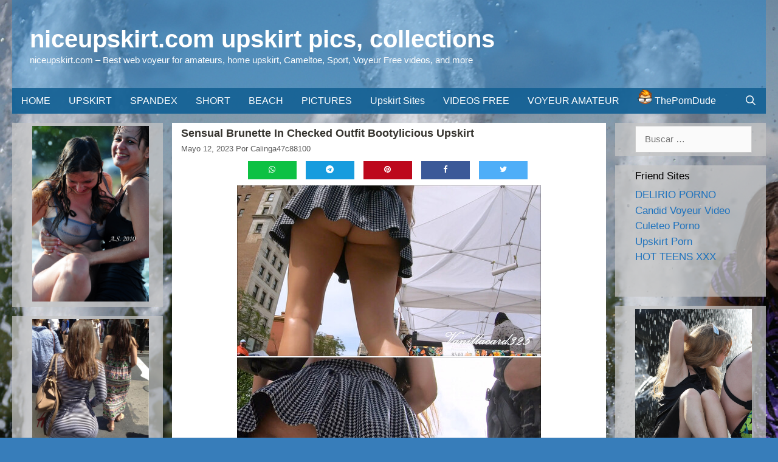

--- FILE ---
content_type: text/html; charset=UTF-8
request_url: https://niceupskirt.com/sensual-brunette-in-checked-outfit-bootylicious-upskirt
body_size: 14728
content:
<!DOCTYPE html>
<html lang="es">
<head>
	<meta charset="UTF-8">
	<meta http-equiv="X-UA-Compatible" content="IE=edge" />
	<link rel="profile" href="https://gmpg.org/xfn/11">
	<meta name='robots' content='index, follow, max-image-preview:large, max-snippet:-1, max-video-preview:-1' />
	<style>img:is([sizes="auto" i], [sizes^="auto," i]) { contain-intrinsic-size: 3000px 1500px }</style>
	
	<!-- This site is optimized with the Yoast SEO plugin v26.8 - https://yoast.com/product/yoast-seo-wordpress/ -->
	<title>Sensual Brunette In Checked Outfit Bootylicious Upskirt – niceupskirt.com</title>
	<meta name="description" content="&nbsp; Size: 373441179 bytes (356.14 MiB), duration: 00:05:45, avg.bitrate: 8660 kb/s Audio: aac, 48000 Hz, stereo (und) Video: h264, yuv420p, 1920x1080," />
	<link rel="canonical" href="https://niceupskirt.com/sensual-brunette-in-checked-outfit-bootylicious-upskirt" />
	<meta property="og:locale" content="es_ES" />
	<meta property="og:type" content="article" />
	<meta property="og:title" content="Sensual Brunette In Checked Outfit Bootylicious Upskirt – niceupskirt.com" />
	<meta property="og:description" content="&nbsp; Size: 373441179 bytes (356.14 MiB), duration: 00:05:45, avg.bitrate: 8660 kb/s Audio: aac, 48000 Hz, stereo (und) Video: h264, yuv420p, 1920x1080," />
	<meta property="og:url" content="https://niceupskirt.com/sensual-brunette-in-checked-outfit-bootylicious-upskirt" />
	<meta property="og:site_name" content="niceupskirt.com upskirt pics, collections" />
	<meta property="article:published_time" content="2023-05-12T17:02:08+00:00" />
	<meta property="og:image" content="https://img401.imagetwist.com/th/56010/zed7vxx8bgqe.jpg" />
	<meta name="author" content="calinga47c88100" />
	<meta name="twitter:card" content="summary_large_image" />
	<meta name="twitter:label1" content="Escrito por" />
	<meta name="twitter:data1" content="calinga47c88100" />
	<meta name="twitter:label2" content="Tiempo de lectura" />
	<meta name="twitter:data2" content="2 minutos" />
	<script type="application/ld+json" class="yoast-schema-graph">{"@context":"https://schema.org","@graph":[{"@type":"Article","@id":"https://niceupskirt.com/sensual-brunette-in-checked-outfit-bootylicious-upskirt#article","isPartOf":{"@id":"https://niceupskirt.com/sensual-brunette-in-checked-outfit-bootylicious-upskirt"},"author":{"name":"calinga47c88100","@id":"https://niceupskirt.com/#/schema/person/e07a35aa641adbaa7d2ef6b847f65428"},"headline":"Sensual Brunette In Checked Outfit Bootylicious Upskirt","datePublished":"2023-05-12T17:02:08+00:00","mainEntityOfPage":{"@id":"https://niceupskirt.com/sensual-brunette-in-checked-outfit-bootylicious-upskirt"},"wordCount":53,"commentCount":0,"image":{"@id":"https://niceupskirt.com/sensual-brunette-in-checked-outfit-bootylicious-upskirt#primaryimage"},"thumbnailUrl":"https://img401.imagetwist.com/th/56010/zed7vxx8bgqe.jpg","keywords":["Candid Upskirt","street voyeur"],"articleSection":["upskirt"],"inLanguage":"es","potentialAction":[{"@type":"CommentAction","name":"Comment","target":["https://niceupskirt.com/sensual-brunette-in-checked-outfit-bootylicious-upskirt#respond"]}]},{"@type":"WebPage","@id":"https://niceupskirt.com/sensual-brunette-in-checked-outfit-bootylicious-upskirt","url":"https://niceupskirt.com/sensual-brunette-in-checked-outfit-bootylicious-upskirt","name":"Sensual Brunette In Checked Outfit Bootylicious Upskirt – niceupskirt.com","isPartOf":{"@id":"https://niceupskirt.com/#website"},"primaryImageOfPage":{"@id":"https://niceupskirt.com/sensual-brunette-in-checked-outfit-bootylicious-upskirt#primaryimage"},"image":{"@id":"https://niceupskirt.com/sensual-brunette-in-checked-outfit-bootylicious-upskirt#primaryimage"},"thumbnailUrl":"https://img401.imagetwist.com/th/56010/zed7vxx8bgqe.jpg","datePublished":"2023-05-12T17:02:08+00:00","author":{"@id":"https://niceupskirt.com/#/schema/person/e07a35aa641adbaa7d2ef6b847f65428"},"description":"&nbsp; Size: 373441179 bytes (356.14 MiB), duration: 00:05:45, avg.bitrate: 8660 kb/s Audio: aac, 48000 Hz, stereo (und) Video: h264, yuv420p, 1920x1080,","breadcrumb":{"@id":"https://niceupskirt.com/sensual-brunette-in-checked-outfit-bootylicious-upskirt#breadcrumb"},"inLanguage":"es","potentialAction":[{"@type":"ReadAction","target":["https://niceupskirt.com/sensual-brunette-in-checked-outfit-bootylicious-upskirt"]}]},{"@type":"ImageObject","inLanguage":"es","@id":"https://niceupskirt.com/sensual-brunette-in-checked-outfit-bootylicious-upskirt#primaryimage","url":"https://img401.imagetwist.com/th/56010/zed7vxx8bgqe.jpg","contentUrl":"https://img401.imagetwist.com/th/56010/zed7vxx8bgqe.jpg"},{"@type":"BreadcrumbList","@id":"https://niceupskirt.com/sensual-brunette-in-checked-outfit-bootylicious-upskirt#breadcrumb","itemListElement":[{"@type":"ListItem","position":1,"name":"Portada","item":"https://niceupskirt.com/"},{"@type":"ListItem","position":2,"name":"Sensual Brunette In Checked Outfit Bootylicious Upskirt"}]},{"@type":"WebSite","@id":"https://niceupskirt.com/#website","url":"https://niceupskirt.com/","name":"niceupskirt.com upskirt pics, collections","description":"niceupskirt.com - Best web voyeur for amateurs, home upskirt, Cameltoe, Sport, Voyeur Free videos, and more","potentialAction":[{"@type":"SearchAction","target":{"@type":"EntryPoint","urlTemplate":"https://niceupskirt.com/?s={search_term_string}"},"query-input":{"@type":"PropertyValueSpecification","valueRequired":true,"valueName":"search_term_string"}}],"inLanguage":"es"},{"@type":"Person","@id":"https://niceupskirt.com/#/schema/person/e07a35aa641adbaa7d2ef6b847f65428","name":"calinga47c88100","image":{"@type":"ImageObject","inLanguage":"es","@id":"https://niceupskirt.com/#/schema/person/image/","url":"https://secure.gravatar.com/avatar/424e0a6b148877bf18bea168998ce9de377f0f39b7e58c39331a594144cf400e?s=96&d=mm&r=g","contentUrl":"https://secure.gravatar.com/avatar/424e0a6b148877bf18bea168998ce9de377f0f39b7e58c39331a594144cf400e?s=96&d=mm&r=g","caption":"calinga47c88100"},"url":"https://niceupskirt.com/author/calinga47c88100"}]}</script>
	<!-- / Yoast SEO plugin. -->


<link rel="alternate" type="application/rss+xml" title="niceupskirt.com upskirt pics, collections &raquo; Feed" href="https://niceupskirt.com/feed" />
<link rel="alternate" type="application/rss+xml" title="niceupskirt.com upskirt pics, collections &raquo; Feed de los comentarios" href="https://niceupskirt.com/comments/feed" />
<link rel="alternate" type="application/rss+xml" title="niceupskirt.com upskirt pics, collections &raquo; Comentario Sensual Brunette In Checked Outfit Bootylicious Upskirt del feed" href="https://niceupskirt.com/sensual-brunette-in-checked-outfit-bootylicious-upskirt/feed" />
<script type="d9f47432f12920d4049b43ec-text/javascript">
/* <![CDATA[ */
window._wpemojiSettings = {"baseUrl":"https:\/\/s.w.org\/images\/core\/emoji\/16.0.1\/72x72\/","ext":".png","svgUrl":"https:\/\/s.w.org\/images\/core\/emoji\/16.0.1\/svg\/","svgExt":".svg","source":{"concatemoji":"https:\/\/niceupskirt.com\/wp-includes\/js\/wp-emoji-release.min.js?ver=6.8.3"}};
/*! This file is auto-generated */
!function(s,n){var o,i,e;function c(e){try{var t={supportTests:e,timestamp:(new Date).valueOf()};sessionStorage.setItem(o,JSON.stringify(t))}catch(e){}}function p(e,t,n){e.clearRect(0,0,e.canvas.width,e.canvas.height),e.fillText(t,0,0);var t=new Uint32Array(e.getImageData(0,0,e.canvas.width,e.canvas.height).data),a=(e.clearRect(0,0,e.canvas.width,e.canvas.height),e.fillText(n,0,0),new Uint32Array(e.getImageData(0,0,e.canvas.width,e.canvas.height).data));return t.every(function(e,t){return e===a[t]})}function u(e,t){e.clearRect(0,0,e.canvas.width,e.canvas.height),e.fillText(t,0,0);for(var n=e.getImageData(16,16,1,1),a=0;a<n.data.length;a++)if(0!==n.data[a])return!1;return!0}function f(e,t,n,a){switch(t){case"flag":return n(e,"\ud83c\udff3\ufe0f\u200d\u26a7\ufe0f","\ud83c\udff3\ufe0f\u200b\u26a7\ufe0f")?!1:!n(e,"\ud83c\udde8\ud83c\uddf6","\ud83c\udde8\u200b\ud83c\uddf6")&&!n(e,"\ud83c\udff4\udb40\udc67\udb40\udc62\udb40\udc65\udb40\udc6e\udb40\udc67\udb40\udc7f","\ud83c\udff4\u200b\udb40\udc67\u200b\udb40\udc62\u200b\udb40\udc65\u200b\udb40\udc6e\u200b\udb40\udc67\u200b\udb40\udc7f");case"emoji":return!a(e,"\ud83e\udedf")}return!1}function g(e,t,n,a){var r="undefined"!=typeof WorkerGlobalScope&&self instanceof WorkerGlobalScope?new OffscreenCanvas(300,150):s.createElement("canvas"),o=r.getContext("2d",{willReadFrequently:!0}),i=(o.textBaseline="top",o.font="600 32px Arial",{});return e.forEach(function(e){i[e]=t(o,e,n,a)}),i}function t(e){var t=s.createElement("script");t.src=e,t.defer=!0,s.head.appendChild(t)}"undefined"!=typeof Promise&&(o="wpEmojiSettingsSupports",i=["flag","emoji"],n.supports={everything:!0,everythingExceptFlag:!0},e=new Promise(function(e){s.addEventListener("DOMContentLoaded",e,{once:!0})}),new Promise(function(t){var n=function(){try{var e=JSON.parse(sessionStorage.getItem(o));if("object"==typeof e&&"number"==typeof e.timestamp&&(new Date).valueOf()<e.timestamp+604800&&"object"==typeof e.supportTests)return e.supportTests}catch(e){}return null}();if(!n){if("undefined"!=typeof Worker&&"undefined"!=typeof OffscreenCanvas&&"undefined"!=typeof URL&&URL.createObjectURL&&"undefined"!=typeof Blob)try{var e="postMessage("+g.toString()+"("+[JSON.stringify(i),f.toString(),p.toString(),u.toString()].join(",")+"));",a=new Blob([e],{type:"text/javascript"}),r=new Worker(URL.createObjectURL(a),{name:"wpTestEmojiSupports"});return void(r.onmessage=function(e){c(n=e.data),r.terminate(),t(n)})}catch(e){}c(n=g(i,f,p,u))}t(n)}).then(function(e){for(var t in e)n.supports[t]=e[t],n.supports.everything=n.supports.everything&&n.supports[t],"flag"!==t&&(n.supports.everythingExceptFlag=n.supports.everythingExceptFlag&&n.supports[t]);n.supports.everythingExceptFlag=n.supports.everythingExceptFlag&&!n.supports.flag,n.DOMReady=!1,n.readyCallback=function(){n.DOMReady=!0}}).then(function(){return e}).then(function(){var e;n.supports.everything||(n.readyCallback(),(e=n.source||{}).concatemoji?t(e.concatemoji):e.wpemoji&&e.twemoji&&(t(e.twemoji),t(e.wpemoji)))}))}((window,document),window._wpemojiSettings);
/* ]]> */
</script>

<link rel='stylesheet' id='dashicons-css' href='https://niceupskirt.com/wp-includes/css/dashicons.min.css?ver=6.8.3' type='text/css' media='all' />
<link rel='stylesheet' id='menu-icon-font-awesome-css' href='https://niceupskirt.com/wp-content/plugins/menu-icons/css/fontawesome/css/all.min.css?ver=5.15.4' type='text/css' media='all' />
<link rel='stylesheet' id='menu-icons-extra-css' href='https://niceupskirt.com/wp-content/plugins/menu-icons/css/extra.min.css?ver=0.13.20' type='text/css' media='all' />
<style id='wp-emoji-styles-inline-css' type='text/css'>

	img.wp-smiley, img.emoji {
		display: inline !important;
		border: none !important;
		box-shadow: none !important;
		height: 1em !important;
		width: 1em !important;
		margin: 0 0.07em !important;
		vertical-align: -0.1em !important;
		background: none !important;
		padding: 0 !important;
	}
</style>
<link rel='stylesheet' id='wp-block-library-css' href='https://niceupskirt.com/wp-includes/css/dist/block-library/style.min.css?ver=6.8.3' type='text/css' media='all' />
<style id='classic-theme-styles-inline-css' type='text/css'>
/*! This file is auto-generated */
.wp-block-button__link{color:#fff;background-color:#32373c;border-radius:9999px;box-shadow:none;text-decoration:none;padding:calc(.667em + 2px) calc(1.333em + 2px);font-size:1.125em}.wp-block-file__button{background:#32373c;color:#fff;text-decoration:none}
</style>
<style id='global-styles-inline-css' type='text/css'>
:root{--wp--preset--aspect-ratio--square: 1;--wp--preset--aspect-ratio--4-3: 4/3;--wp--preset--aspect-ratio--3-4: 3/4;--wp--preset--aspect-ratio--3-2: 3/2;--wp--preset--aspect-ratio--2-3: 2/3;--wp--preset--aspect-ratio--16-9: 16/9;--wp--preset--aspect-ratio--9-16: 9/16;--wp--preset--color--black: #000000;--wp--preset--color--cyan-bluish-gray: #abb8c3;--wp--preset--color--white: #ffffff;--wp--preset--color--pale-pink: #f78da7;--wp--preset--color--vivid-red: #cf2e2e;--wp--preset--color--luminous-vivid-orange: #ff6900;--wp--preset--color--luminous-vivid-amber: #fcb900;--wp--preset--color--light-green-cyan: #7bdcb5;--wp--preset--color--vivid-green-cyan: #00d084;--wp--preset--color--pale-cyan-blue: #8ed1fc;--wp--preset--color--vivid-cyan-blue: #0693e3;--wp--preset--color--vivid-purple: #9b51e0;--wp--preset--gradient--vivid-cyan-blue-to-vivid-purple: linear-gradient(135deg,rgba(6,147,227,1) 0%,rgb(155,81,224) 100%);--wp--preset--gradient--light-green-cyan-to-vivid-green-cyan: linear-gradient(135deg,rgb(122,220,180) 0%,rgb(0,208,130) 100%);--wp--preset--gradient--luminous-vivid-amber-to-luminous-vivid-orange: linear-gradient(135deg,rgba(252,185,0,1) 0%,rgba(255,105,0,1) 100%);--wp--preset--gradient--luminous-vivid-orange-to-vivid-red: linear-gradient(135deg,rgba(255,105,0,1) 0%,rgb(207,46,46) 100%);--wp--preset--gradient--very-light-gray-to-cyan-bluish-gray: linear-gradient(135deg,rgb(238,238,238) 0%,rgb(169,184,195) 100%);--wp--preset--gradient--cool-to-warm-spectrum: linear-gradient(135deg,rgb(74,234,220) 0%,rgb(151,120,209) 20%,rgb(207,42,186) 40%,rgb(238,44,130) 60%,rgb(251,105,98) 80%,rgb(254,248,76) 100%);--wp--preset--gradient--blush-light-purple: linear-gradient(135deg,rgb(255,206,236) 0%,rgb(152,150,240) 100%);--wp--preset--gradient--blush-bordeaux: linear-gradient(135deg,rgb(254,205,165) 0%,rgb(254,45,45) 50%,rgb(107,0,62) 100%);--wp--preset--gradient--luminous-dusk: linear-gradient(135deg,rgb(255,203,112) 0%,rgb(199,81,192) 50%,rgb(65,88,208) 100%);--wp--preset--gradient--pale-ocean: linear-gradient(135deg,rgb(255,245,203) 0%,rgb(182,227,212) 50%,rgb(51,167,181) 100%);--wp--preset--gradient--electric-grass: linear-gradient(135deg,rgb(202,248,128) 0%,rgb(113,206,126) 100%);--wp--preset--gradient--midnight: linear-gradient(135deg,rgb(2,3,129) 0%,rgb(40,116,252) 100%);--wp--preset--font-size--small: 13px;--wp--preset--font-size--medium: 20px;--wp--preset--font-size--large: 36px;--wp--preset--font-size--x-large: 42px;--wp--preset--spacing--20: 0.44rem;--wp--preset--spacing--30: 0.67rem;--wp--preset--spacing--40: 1rem;--wp--preset--spacing--50: 1.5rem;--wp--preset--spacing--60: 2.25rem;--wp--preset--spacing--70: 3.38rem;--wp--preset--spacing--80: 5.06rem;--wp--preset--shadow--natural: 6px 6px 9px rgba(0, 0, 0, 0.2);--wp--preset--shadow--deep: 12px 12px 50px rgba(0, 0, 0, 0.4);--wp--preset--shadow--sharp: 6px 6px 0px rgba(0, 0, 0, 0.2);--wp--preset--shadow--outlined: 6px 6px 0px -3px rgba(255, 255, 255, 1), 6px 6px rgba(0, 0, 0, 1);--wp--preset--shadow--crisp: 6px 6px 0px rgba(0, 0, 0, 1);}:where(.is-layout-flex){gap: 0.5em;}:where(.is-layout-grid){gap: 0.5em;}body .is-layout-flex{display: flex;}.is-layout-flex{flex-wrap: wrap;align-items: center;}.is-layout-flex > :is(*, div){margin: 0;}body .is-layout-grid{display: grid;}.is-layout-grid > :is(*, div){margin: 0;}:where(.wp-block-columns.is-layout-flex){gap: 2em;}:where(.wp-block-columns.is-layout-grid){gap: 2em;}:where(.wp-block-post-template.is-layout-flex){gap: 1.25em;}:where(.wp-block-post-template.is-layout-grid){gap: 1.25em;}.has-black-color{color: var(--wp--preset--color--black) !important;}.has-cyan-bluish-gray-color{color: var(--wp--preset--color--cyan-bluish-gray) !important;}.has-white-color{color: var(--wp--preset--color--white) !important;}.has-pale-pink-color{color: var(--wp--preset--color--pale-pink) !important;}.has-vivid-red-color{color: var(--wp--preset--color--vivid-red) !important;}.has-luminous-vivid-orange-color{color: var(--wp--preset--color--luminous-vivid-orange) !important;}.has-luminous-vivid-amber-color{color: var(--wp--preset--color--luminous-vivid-amber) !important;}.has-light-green-cyan-color{color: var(--wp--preset--color--light-green-cyan) !important;}.has-vivid-green-cyan-color{color: var(--wp--preset--color--vivid-green-cyan) !important;}.has-pale-cyan-blue-color{color: var(--wp--preset--color--pale-cyan-blue) !important;}.has-vivid-cyan-blue-color{color: var(--wp--preset--color--vivid-cyan-blue) !important;}.has-vivid-purple-color{color: var(--wp--preset--color--vivid-purple) !important;}.has-black-background-color{background-color: var(--wp--preset--color--black) !important;}.has-cyan-bluish-gray-background-color{background-color: var(--wp--preset--color--cyan-bluish-gray) !important;}.has-white-background-color{background-color: var(--wp--preset--color--white) !important;}.has-pale-pink-background-color{background-color: var(--wp--preset--color--pale-pink) !important;}.has-vivid-red-background-color{background-color: var(--wp--preset--color--vivid-red) !important;}.has-luminous-vivid-orange-background-color{background-color: var(--wp--preset--color--luminous-vivid-orange) !important;}.has-luminous-vivid-amber-background-color{background-color: var(--wp--preset--color--luminous-vivid-amber) !important;}.has-light-green-cyan-background-color{background-color: var(--wp--preset--color--light-green-cyan) !important;}.has-vivid-green-cyan-background-color{background-color: var(--wp--preset--color--vivid-green-cyan) !important;}.has-pale-cyan-blue-background-color{background-color: var(--wp--preset--color--pale-cyan-blue) !important;}.has-vivid-cyan-blue-background-color{background-color: var(--wp--preset--color--vivid-cyan-blue) !important;}.has-vivid-purple-background-color{background-color: var(--wp--preset--color--vivid-purple) !important;}.has-black-border-color{border-color: var(--wp--preset--color--black) !important;}.has-cyan-bluish-gray-border-color{border-color: var(--wp--preset--color--cyan-bluish-gray) !important;}.has-white-border-color{border-color: var(--wp--preset--color--white) !important;}.has-pale-pink-border-color{border-color: var(--wp--preset--color--pale-pink) !important;}.has-vivid-red-border-color{border-color: var(--wp--preset--color--vivid-red) !important;}.has-luminous-vivid-orange-border-color{border-color: var(--wp--preset--color--luminous-vivid-orange) !important;}.has-luminous-vivid-amber-border-color{border-color: var(--wp--preset--color--luminous-vivid-amber) !important;}.has-light-green-cyan-border-color{border-color: var(--wp--preset--color--light-green-cyan) !important;}.has-vivid-green-cyan-border-color{border-color: var(--wp--preset--color--vivid-green-cyan) !important;}.has-pale-cyan-blue-border-color{border-color: var(--wp--preset--color--pale-cyan-blue) !important;}.has-vivid-cyan-blue-border-color{border-color: var(--wp--preset--color--vivid-cyan-blue) !important;}.has-vivid-purple-border-color{border-color: var(--wp--preset--color--vivid-purple) !important;}.has-vivid-cyan-blue-to-vivid-purple-gradient-background{background: var(--wp--preset--gradient--vivid-cyan-blue-to-vivid-purple) !important;}.has-light-green-cyan-to-vivid-green-cyan-gradient-background{background: var(--wp--preset--gradient--light-green-cyan-to-vivid-green-cyan) !important;}.has-luminous-vivid-amber-to-luminous-vivid-orange-gradient-background{background: var(--wp--preset--gradient--luminous-vivid-amber-to-luminous-vivid-orange) !important;}.has-luminous-vivid-orange-to-vivid-red-gradient-background{background: var(--wp--preset--gradient--luminous-vivid-orange-to-vivid-red) !important;}.has-very-light-gray-to-cyan-bluish-gray-gradient-background{background: var(--wp--preset--gradient--very-light-gray-to-cyan-bluish-gray) !important;}.has-cool-to-warm-spectrum-gradient-background{background: var(--wp--preset--gradient--cool-to-warm-spectrum) !important;}.has-blush-light-purple-gradient-background{background: var(--wp--preset--gradient--blush-light-purple) !important;}.has-blush-bordeaux-gradient-background{background: var(--wp--preset--gradient--blush-bordeaux) !important;}.has-luminous-dusk-gradient-background{background: var(--wp--preset--gradient--luminous-dusk) !important;}.has-pale-ocean-gradient-background{background: var(--wp--preset--gradient--pale-ocean) !important;}.has-electric-grass-gradient-background{background: var(--wp--preset--gradient--electric-grass) !important;}.has-midnight-gradient-background{background: var(--wp--preset--gradient--midnight) !important;}.has-small-font-size{font-size: var(--wp--preset--font-size--small) !important;}.has-medium-font-size{font-size: var(--wp--preset--font-size--medium) !important;}.has-large-font-size{font-size: var(--wp--preset--font-size--large) !important;}.has-x-large-font-size{font-size: var(--wp--preset--font-size--x-large) !important;}
:where(.wp-block-post-template.is-layout-flex){gap: 1.25em;}:where(.wp-block-post-template.is-layout-grid){gap: 1.25em;}
:where(.wp-block-columns.is-layout-flex){gap: 2em;}:where(.wp-block-columns.is-layout-grid){gap: 2em;}
:root :where(.wp-block-pullquote){font-size: 1.5em;line-height: 1.6;}
</style>
<link rel='stylesheet' id='kiwi-icomoon-css' href='https://niceupskirt.com/wp-content/plugins/kiwi-social-share/assets/vendors/icomoon/style.css?ver=2.1.8' type='text/css' media='all' />
<link rel='stylesheet' id='generate-style-grid-css' href='https://niceupskirt.com/wp-content/themes/generatepress/css/unsemantic-grid.min.css?ver=2.2.2' type='text/css' media='all' />
<link rel='stylesheet' id='generate-style-css' href='https://niceupskirt.com/wp-content/themes/generatepress/style.min.css?ver=2.2.2' type='text/css' media='all' />
<style id='generate-style-inline-css' type='text/css'>
body{background-color:#377dba;color:#35332e;}a, a:visited{color:#1e72bd;}a:visited{color:#1e72bd;}a:hover, a:focus, a:active{color:#004f77;}body .grid-container{max-width:1240px;}.site-header .header-image{width:30px;}body, button, input, select, textarea{font-family:Verdana, Geneva, sans-serif;font-weight:200;text-transform:capitalize;font-size:15px;}body{line-height:1;}p{margin-bottom:0.5em;}.entry-content > [class*="wp-block-"]:not(:last-child){margin-bottom:0.5em;}.main-title{font-family:Arial, Helvetica, sans-serif;font-size:40px;}.site-description{font-family:Arial, Helvetica, sans-serif;}.main-navigation a, .menu-toggle{font-family:Verdana, Geneva, sans-serif;font-size:16px;}.main-navigation .main-nav ul ul li a{font-size:15px;}.widget-title{font-size:17px;margin-bottom:10px;}button:not(.menu-toggle),html input[type="button"],input[type="reset"],input[type="submit"],.button,.button:visited,.wp-block-button .wp-block-button__link{font-size:10px;}h1{font-family:Verdana, Geneva, sans-serif;font-weight:bold;text-transform:capitalize;font-size:18px;line-height:1.1em;}h2{font-family:Arial, Helvetica, sans-serif;font-weight:bold;font-size:17px;line-height:0.9em;}h3{font-size:13px;line-height:0.3em;}h4{font-size:10px;line-height:0.6em;}h5{font-size:10px;line-height:0.8em;}h6{font-size:16px;line-height:1em;}.site-info{font-size:20px;}@media (max-width:768px){.main-title{font-size:30px;}h1{font-size:30px;}h2{font-size:25px;}}.top-bar{background-color:#636363;color:#ffffff;}.top-bar a,.top-bar a:visited{color:#ffffff;}.top-bar a:hover{color:#303030;}.site-header{background-color:rgba(0,127,219,0.33);color:#fcfcfc;}.site-header a,.site-header a:visited{color:#3a3a3a;}.main-title a,.main-title a:hover,.main-title a:visited{color:#ffffff;}.site-description{color:#ffffff;}.main-navigation,.main-navigation ul ul{background-color:rgba(21,98,150,0.94);}.main-navigation .main-nav ul li a,.menu-toggle{color:#ffffff;}.main-navigation .main-nav ul li:hover > a,.main-navigation .main-nav ul li:focus > a, .main-navigation .main-nav ul li.sfHover > a{color:#ffffff;background-color:rgba(30,114,189,0.82);}button.menu-toggle:hover,button.menu-toggle:focus,.main-navigation .mobile-bar-items a,.main-navigation .mobile-bar-items a:hover,.main-navigation .mobile-bar-items a:focus{color:#ffffff;}.main-navigation .main-nav ul li[class*="current-menu-"] > a{color:#ffffff;background-color:rgba(37,,,);}.main-navigation .main-nav ul li[class*="current-menu-"] > a:hover,.main-navigation .main-nav ul li[class*="current-menu-"].sfHover > a{color:#ffffff;background-color:rgba(37,,,);}.navigation-search input[type="search"],.navigation-search input[type="search"]:active{color:rgba(30,114,189,0.82);background-color:rgba(30,114,189,0.82);}.navigation-search input[type="search"]:focus{color:#ffffff;background-color:rgba(30,114,189,0.82);}.main-navigation ul ul{background-color:#3f3f3f;}.main-navigation .main-nav ul ul li a{color:#f4f4f4;}.main-navigation .main-nav ul ul li:hover > a,.main-navigation .main-nav ul ul li:focus > a,.main-navigation .main-nav ul ul li.sfHover > a{color:#ffffff;background-color:#4f4f4f;}.main-navigation .main-nav ul ul li[class*="current-menu-"] > a{color:#ffffff;background-color:#4f4f4f;}.main-navigation .main-nav ul ul li[class*="current-menu-"] > a:hover,.main-navigation .main-nav ul ul li[class*="current-menu-"].sfHover > a{color:#ffffff;background-color:#4f4f4f;}.separate-containers .inside-article, .separate-containers .comments-area, .separate-containers .page-header, .one-container .container, .separate-containers .paging-navigation, .inside-page-header{background-color:#ffffff;}.entry-meta{color:#595959;}.entry-meta a,.entry-meta a:visited{color:#595959;}.entry-meta a:hover{color:#0079bf;}.sidebar .widget{color:#3498db;background-color:rgba(198,198,198,0.74);}.sidebar .widget .widget-title{color:#020000;}.footer-widgets{color:#222222;background-color:rgba(20,117,173,0.55);}.footer-widgets .widget-title{color:#000000;}.site-info{color:#ffffff;background-color:#188ddb;}.site-info a,.site-info a:visited{color:#ffffff;}.site-info a:hover{color:#606060;}.footer-bar .widget_nav_menu .current-menu-item a{color:#606060;}input[type="text"],input[type="email"],input[type="url"],input[type="password"],input[type="search"],input[type="tel"],input[type="number"],textarea,select{color:#666666;background-color:#fafafa;border-color:#cccccc;}input[type="text"]:focus,input[type="email"]:focus,input[type="url"]:focus,input[type="password"]:focus,input[type="search"]:focus,input[type="tel"]:focus,input[type="number"]:focus,textarea:focus,select:focus{color:#666666;background-color:#ffffff;border-color:#bfbfbf;}button,html input[type="button"],input[type="reset"],input[type="submit"],a.button,a.button:visited,a.wp-block-button__link:not(.has-background){color:#ffffff;background-color:#666666;}button:hover,html input[type="button"]:hover,input[type="reset"]:hover,input[type="submit"]:hover,a.button:hover,button:focus,html input[type="button"]:focus,input[type="reset"]:focus,input[type="submit"]:focus,a.button:focus,a.wp-block-button__link:not(.has-background):active,a.wp-block-button__link:not(.has-background):focus,a.wp-block-button__link:not(.has-background):hover{color:#ffffff;background-color:#3f3f3f;}.generate-back-to-top,.generate-back-to-top:visited{background-color:rgba( 0,0,0,0.4 );color:#ffffff;}.generate-back-to-top:hover,.generate-back-to-top:focus{background-color:rgba( 0,0,0,0.6 );color:#ffffff;}.inside-header{padding:40px 30px 35px 29px;}.separate-containers .inside-article, .separate-containers .comments-area, .separate-containers .page-header, .separate-containers .paging-navigation, .one-container .site-content, .inside-page-header{padding:8px 15px 5px 15px;}.entry-content .alignwide, body:not(.no-sidebar) .entry-content .alignfull{margin-left:-15px;width:calc(100% + 30px);max-width:calc(100% + 30px);}@media (max-width:768px){.separate-containers .inside-article, .separate-containers .comments-area, .separate-containers .page-header, .separate-containers .paging-navigation, .one-container .site-content, .inside-page-header{padding:30px;}.entry-content .alignwide, body:not(.no-sidebar) .entry-content .alignfull{margin-left:-30px;width:calc(100% + 60px);max-width:calc(100% + 60px);}}.one-container.right-sidebar .site-main,.one-container.both-right .site-main{margin-right:15px;}.one-container.left-sidebar .site-main,.one-container.both-left .site-main{margin-left:15px;}.one-container.both-sidebars .site-main{margin:0px 15px 0px 15px;}.separate-containers .widget, .separate-containers .site-main > *, .separate-containers .page-header, .widget-area .main-navigation{margin-bottom:15px;}.right-sidebar.separate-containers .site-main{margin:15px 15px 15px 0px;}.left-sidebar.separate-containers .site-main{margin:15px 0px 15px 15px;}.both-sidebars.separate-containers .site-main{margin:15px;}.both-right.separate-containers .site-main{margin:15px 15px 15px 0px;}.both-right.separate-containers .inside-left-sidebar{margin-right:7px;}.both-right.separate-containers .inside-right-sidebar{margin-left:7px;}.both-left.separate-containers .site-main{margin:15px 0px 15px 15px;}.both-left.separate-containers .inside-left-sidebar{margin-right:7px;}.both-left.separate-containers .inside-right-sidebar{margin-left:7px;}.separate-containers .site-main{margin-top:15px;margin-bottom:15px;}.separate-containers .page-header-image, .separate-containers .page-header-contained, .separate-containers .page-header-image-single, .separate-containers .page-header-content-single{margin-top:15px;}.separate-containers .inside-right-sidebar, .separate-containers .inside-left-sidebar{margin-top:15px;margin-bottom:15px;}.main-navigation .main-nav ul li a,.menu-toggle,.main-navigation .mobile-bar-items a{padding-left:15px;padding-right:15px;line-height:42px;}.main-navigation .main-nav ul ul li a{padding:13px 15px 13px 15px;}.navigation-search input{height:42px;}.rtl .menu-item-has-children .dropdown-menu-toggle{padding-left:15px;}.menu-item-has-children .dropdown-menu-toggle{padding-right:15px;}.menu-item-has-children ul .dropdown-menu-toggle{padding-top:13px;padding-bottom:13px;margin-top:-13px;}.rtl .main-navigation .main-nav ul li.menu-item-has-children > a{padding-right:15px;}.widget-area .widget{padding:5px 23px 6px 33px;}.footer-widgets{padding:7px 27px 35px 20px;}/* End cached CSS */
body{background-image:url('http://niceupskirt.com/wp-content/uploads/2018/06/05-a0052af0bca.jpg');background-size:100% auto;background-attachment:fixed;}
.navigation-branding .main-title{font-weight:bold;text-transform:none;font-size:40px;font-family:Arial, Helvetica, sans-serif;}@media (max-width:768px){.navigation-branding .main-title{font-size:30px;}}
.main-navigation .main-nav ul li a,.menu-toggle,.main-navigation .mobile-bar-items a{transition: line-height 300ms ease}
.post-image, .page-content, .entry-content, .entry-summary, footer.entry-meta{margin-top:0.7em;}.post-image-above-header .inside-article div.featured-image, .post-image-above-header .inside-article div.post-image{margin-bottom:0.7em;}@media (min-width: 769px) and (max-width: 1024px),(min-width:1025px){.main-navigation.sticky-navigation-transition .main-nav > ul > li > a,.sticky-navigation-transition .menu-toggle,.main-navigation.sticky-navigation-transition .mobile-bar-items a, .sticky-navigation-transition .navigation-branding .main-title{line-height:35px;}.main-navigation.sticky-navigation-transition .site-logo img, .main-navigation.sticky-navigation-transition .navigation-search input, .main-navigation.sticky-navigation-transition .navigation-branding img{height:35px;}}
</style>
<link rel='stylesheet' id='generate-mobile-style-css' href='https://niceupskirt.com/wp-content/themes/generatepress/css/mobile.min.css?ver=2.2.2' type='text/css' media='all' />
<link rel='stylesheet' id='generate-blog-css' href='https://niceupskirt.com/wp-content/plugins/gp-premium/blog/functions/css/style-min.css?ver=1.8.2' type='text/css' media='all' />
<link rel='stylesheet' id='generate-sticky-css' href='https://niceupskirt.com/wp-content/plugins/gp-premium/menu-plus/functions/css/sticky.min.css?ver=1.8.2' type='text/css' media='all' />
<script type="d9f47432f12920d4049b43ec-text/javascript" src="https://niceupskirt.com/wp-includes/js/jquery/jquery.min.js?ver=3.7.1" id="jquery-core-js"></script>
<script type="d9f47432f12920d4049b43ec-text/javascript" src="https://niceupskirt.com/wp-includes/js/jquery/jquery-migrate.min.js?ver=3.4.1" id="jquery-migrate-js"></script>
<link rel="https://api.w.org/" href="https://niceupskirt.com/wp-json/" /><link rel="alternate" title="JSON" type="application/json" href="https://niceupskirt.com/wp-json/wp/v2/posts/5677" /><link rel="EditURI" type="application/rsd+xml" title="RSD" href="https://niceupskirt.com/xmlrpc.php?rsd" />
<meta name="generator" content="WordPress 6.8.3" />
<link rel='shortlink' href='https://niceupskirt.com/?p=5677' />
<link rel="alternate" title="oEmbed (JSON)" type="application/json+oembed" href="https://niceupskirt.com/wp-json/oembed/1.0/embed?url=https%3A%2F%2Fniceupskirt.com%2Fsensual-brunette-in-checked-outfit-bootylicious-upskirt" />
<link rel="alternate" title="oEmbed (XML)" type="text/xml+oembed" href="https://niceupskirt.com/wp-json/oembed/1.0/embed?url=https%3A%2F%2Fniceupskirt.com%2Fsensual-brunette-in-checked-outfit-bootylicious-upskirt&#038;format=xml" />
<!-- Analytics by WP Statistics - https://wp-statistics.com -->
<link rel="pingback" href="https://niceupskirt.com/xmlrpc.php">
<meta name="viewport" content="width=device-width, initial-scale=1"><link rel="icon" href="https://niceupskirt.com/wp-content/uploads/2018/02/cropped-50148888892483900040-32x32.jpg" sizes="32x32" />
<link rel="icon" href="https://niceupskirt.com/wp-content/uploads/2018/02/cropped-50148888892483900040-192x192.jpg" sizes="192x192" />
<link rel="apple-touch-icon" href="https://niceupskirt.com/wp-content/uploads/2018/02/cropped-50148888892483900040-180x180.jpg" />
<meta name="msapplication-TileImage" content="https://niceupskirt.com/wp-content/uploads/2018/02/cropped-50148888892483900040-270x270.jpg" />
</head>

<body class="wp-singular post-template-default single single-post postid-5677 single-format-standard wp-embed-responsive wp-theme-generatepress post-image-above-header post-image-aligned-center sticky-menu-slide sticky-enabled desktop-sticky-menu both-sidebars nav-below-header contained-header separate-containers active-footer-widgets-0 nav-search-enabled nav-aligned-left header-aligned-left dropdown-click-arrow dropdown-click" itemtype="https://schema.org/Blog" itemscope>
	<a class="screen-reader-text skip-link" href="#content" title="Saltar al contenido">Saltar al contenido</a>		<header id="masthead" class="site-header grid-container grid-parent" itemtype="https://schema.org/WPHeader" itemscope>
			<div class="inside-header grid-container grid-parent">
				<div class="site-branding">
					<p class="main-title" itemprop="headline">
				<a href="https://niceupskirt.com/" rel="home">
					niceupskirt.com upskirt pics, collections
				</a>
			</p>
					<p class="site-description" itemprop="description">
				niceupskirt.com – Best web voyeur for amateurs, home upskirt, Cameltoe, Sport, Voyeur Free videos, and more
			</p>
				</div>			</div><!-- .inside-header -->
		</header><!-- #masthead -->
				<nav id="site-navigation" class="main-navigation grid-container grid-parent" itemtype="https://schema.org/SiteNavigationElement" itemscope>
			<div class="inside-navigation grid-container grid-parent">
				<form method="get" class="search-form navigation-search" action="https://niceupskirt.com/">
				<input type="search" class="search-field" value="" name="s" title="Buscar" />
			</form>		<div class="mobile-bar-items">
						<span class="search-item" title="Buscar">
				<a href="#">
					<span class="screen-reader-text">Buscar</span>
				</a>
			</span>
		</div><!-- .mobile-bar-items -->
						<button class="menu-toggle" aria-controls="primary-menu" aria-expanded="false">
										<span class="mobile-menu">Menu</span>
				</button>
				<div id="primary-menu" class="main-nav"><ul id="menu-cameltoe" class=" menu sf-menu"><li id="menu-item-255" class="menu-item menu-item-type-custom menu-item-object-custom menu-item-home menu-item-255"><a href="https://niceupskirt.com/">HOME</a></li>
<li id="menu-item-268" class="menu-item menu-item-type-taxonomy menu-item-object-category current-post-ancestor current-menu-parent current-post-parent menu-item-268"><a href="https://niceupskirt.com/category/upskirt">UPSKIRT</a></li>
<li id="menu-item-270" class="menu-item menu-item-type-taxonomy menu-item-object-category menu-item-270"><a href="https://niceupskirt.com/category/spandex">SPANDEX</a></li>
<li id="menu-item-269" class="menu-item menu-item-type-taxonomy menu-item-object-category menu-item-269"><a href="https://niceupskirt.com/category/short">SHORT</a></li>
<li id="menu-item-271" class="menu-item menu-item-type-taxonomy menu-item-object-category menu-item-271"><a href="https://niceupskirt.com/category/beach">BEACH</a></li>
<li id="menu-item-1288" class="menu-item menu-item-type-custom menu-item-object-custom menu-item-1288"><a href="https://niceupskirt.com/category/pictures">PICTURES</a></li>
<li id="menu-item-1805" class="menu-item menu-item-type-custom menu-item-object-custom menu-item-1805"><a href="http://toplist.raidrush.ws/vote/7296/">Upskirt Sites</a></li>
<li id="menu-item-1287" class="menu-item menu-item-type-custom menu-item-object-custom menu-item-1287"><a href="http://www.candidarchives.net/">VIDEOS FREE</a></li>
<li id="menu-item-1343" class="menu-item menu-item-type-custom menu-item-object-custom menu-item-1343"><a href="https://www.culeteo.com/">VOYEUR AMATEUR</a></li>
<li id="menu-item-3622" class="menu-item menu-item-type-custom menu-item-object-custom menu-item-3622"><a href="https://theporndude.com/"><img src="https://niceupskirt.com/wp-content/uploads/2021/08/tpd-b-24px.png"> ThePornDude</a></li>
<li class="search-item" title="Buscar"><a href="#"><span class="screen-reader-text">Buscar</span></a></li></ul></div>			</div><!-- .inside-navigation -->
		</nav><!-- #site-navigation -->
		
	<div id="page" class="hfeed site grid-container container grid-parent">
		<div id="content" class="site-content">
			
	<div id="primary" class="content-area grid-parent mobile-grid-100 push-20 grid-60 tablet-push-20 tablet-grid-60">
		<main id="main" class="site-main">
			
<article id="post-5677" class="post-5677 post type-post status-publish format-standard hentry category-upskirt tag-candid-upskirt tag-street-voyeur" itemtype="https://schema.org/CreativeWork" itemscope>
	<div class="inside-article">
		
		<header class="entry-header">
			<h1 class="entry-title" itemprop="headline">Sensual Brunette In Checked Outfit Bootylicious Upskirt</h1>			<div class="entry-meta">
				<span class="posted-on"><a href="https://niceupskirt.com/sensual-brunette-in-checked-outfit-bootylicious-upskirt" title="5:02 pm" rel="bookmark"><time class="entry-date published" datetime="2023-05-12T17:02:08+00:00" itemprop="datePublished">mayo 12, 2023</time></a></span> <span class="byline"><span class="author vcard" itemprop="author" itemtype="https://schema.org/Person" itemscope>por <a class="url fn n" href="https://niceupskirt.com/author/calinga47c88100" title="Ver todas las entradas de calinga47c88100" rel="author" itemprop="url"><span class="author-name" itemprop="name">calinga47c88100</span></a></span></span>			</div><!-- .entry-meta -->
				</header><!-- .entry-header -->

		
		<div class="entry-content" itemprop="text">
			<ul class="kiwi-article-bar rect kiwi-article-bar-center "><li><a data-class="popup" class="kiwi-nw-whatsapp" data-network="whatsapp" href="https://wa.me/?text=Look%20at%20this:%20Sensual+Brunette+In+Checked+Outfit+Bootylicious+Upskirt%20-%20https%3A%2F%2Fniceupskirt.com%2Fsensual-brunette-in-checked-outfit-bootylicious-upskirt" target="_blank" rel="nofollow"><span class="kicon-whatsapp"></span> </a></li><li><a data-class="popup" data-network="telegram" class="kiwi-nw-telegram" href="https://telegram.me/share/url?url=https%3A%2F%2Fniceupskirt.com%2Fsensual-brunette-in-checked-outfit-bootylicious-upskirt&#038;text=Sensual%20Brunette%20In%20Checked%20Outfit%20Bootylicious%20Upskirt" target="_blank" rel="nofollow"><span class="kicon-telegram"></span> </a></li><li><a data-class="popup" data-network="pinterest" class="kiwi-nw-pinterest" href="https://pinterest.com/pin/create/button/?url=https%3A%2F%2Fniceupskirt.com%2Fsensual-brunette-in-checked-outfit-bootylicious-upskirt&#038;description=%26nbsp%3BSize%3A+373441179+bytes+%28356.14+MiB%29%2Cduration%3A+00%3A05%3A45%2C+avg.bitrate%3A+8660+kb%2FsAudio%3A+aac%2C+48000+Hz%2C+stereo+%28und%29Video%3A+h264%2C+yuv420p%2C+1920x1080%2C+60.00+fps%28r%29+%28und%29format+%3A+mp4https%3A%2F%2Fuploadgig.com%2Ffile%2Fdownload%2F220dCcaEc32dde57%2Fx3ibbed.mp4.rarhttps%3A%2F%2Fnitroflare.com%2Fview%2F486CD9398D8BE92%2Fx3ibbed.mp4.rar" target="_blank" rel="nofollow"><span class="kicon-pinterest"></span> </a></li><li><a data-class="popup" data-network="facebook" class="kiwi-nw-facebook" href="https://www.facebook.com/sharer.php?u=https%3A%2F%2Fniceupskirt.com%2Fsensual-brunette-in-checked-outfit-bootylicious-upskirt" target="_blank" rel="nofollow"><span class="kicon-facebook"></span> </a></li><li><a data-class="popup" data-network="twitter" class="kiwi-nw-twitter" href="https://twitter.com/intent/tweet?text=Sensual%20Brunette%20In%20Checked%20Outfit%20Bootylicious%20Upskirt&#038;url=https%3A%2F%2Fniceupskirt.com%2Fsensual-brunette-in-checked-outfit-bootylicious-upskirt" target="_blank" rel="nofollow"><span class="kicon-twitter"></span> </a></li></ul><div style="text-align: center;"><a href="https://imagetwist.com/zed7vxx8bgqe/dil__3_.jpg.html" target="_blank" rel="noopener"><img decoding="async" src="https://img401.imagetwist.com/th/56010/zed7vxx8bgqe.jpg" border="0" /></a></div>
<div style="text-align: center;"><a href="https://imagetwist.com/j60bhpsv37dk/dil__7_.jpg.html" target="_blank" rel="noopener"><img decoding="async" src="https://img401.imagetwist.com/th/56010/j60bhpsv37dk.jpg" border="0" /></a><a href="https://imagetwist.com/ypgkyoq43don/dil__1_.jpg.html" target="_blank" rel="noopener"><img decoding="async" src="https://img401.imagetwist.com/th/56010/ypgkyoq43don.jpg" border="0" /></a><span id="more-5677"></span><a href="https://imagetwist.com/ah4lzpokr0j0/dil__2_.jpg.html" target="_blank" rel="noopener"><img decoding="async" src="https://img401.imagetwist.com/th/56010/ah4lzpokr0j0.jpg" border="0" /></a></div>
<div style="text-align: center;"><a href="https://imagetwist.com/p6iprjue81hp/dil__5_.jpg.html" target="_blank" rel="noopener"><img decoding="async" src="https://img401.imagetwist.com/th/56010/p6iprjue81hp.jpg" border="0" /></a></div>
<div style="text-align: center;"><a href="https://imagetwist.com/8qv3rws2gm6y/dil__6_.jpg.html" target="_blank" rel="noopener"><img decoding="async" src="https://img401.imagetwist.com/th/56010/8qv3rws2gm6y.jpg" border="0" /></a></div>
<div style="text-align: center;"><a href="https://imagetwist.com/tvvef9ubdjrv/dil__8_.jpg.html" target="_blank" rel="noopener"><img decoding="async" src="https://img401.imagetwist.com/th/56010/tvvef9ubdjrv.jpg" border="0" /></a><a href="https://imagetwist.com/x7xzwfcc3gbj/dil__4_.jpg.html" target="_blank" rel="noopener"><img decoding="async" src="https://img401.imagetwist.com/th/56010/x7xzwfcc3gbj.jpg" border="0" /></a></div>
<div style="text-align: center;"></div>
<p>&nbsp;</p>
<div style="text-align: center;"></div>
<div style="text-align: center;">
<div>Size: 373441179 bytes (356.14 MiB),</div>
<div>duration: 00:05:45, avg.bitrate: 8660 kb/s</div>
<div>Audio: aac, 48000 Hz, stereo (und)</div>
<div>Video: h264, yuv420p, 1920&#215;1080, 60.00 fps(r) (und)</div>
<div>format : mp4</div>
<div></div>
<div><a href="https://uploadgig.com/file/download/220dCcaEc32dde57/x3ibbed.mp4.rar">https://uploadgig.com/file/download/220dCcaEc32dde57/x3ibbed.mp4.rar</a></div>
<div><a href="https://nitroflare.com/view/486CD9398D8BE92/x3ibbed.mp4.rar">https://nitroflare.com/view/486CD9398D8BE92/x3ibbed.mp4.rar</a></div>
</div>
<ul class="kiwi-article-bar rect kiwi-article-bar-center "><li><a data-class="popup" class="kiwi-nw-whatsapp" data-network="whatsapp" href="https://wa.me/?text=Look%20at%20this:%20Sensual+Brunette+In+Checked+Outfit+Bootylicious+Upskirt%20-%20https%3A%2F%2Fniceupskirt.com%2Fsensual-brunette-in-checked-outfit-bootylicious-upskirt" target="_blank" rel="nofollow"><span class="kicon-whatsapp"></span> </a></li><li><a data-class="popup" data-network="telegram" class="kiwi-nw-telegram" href="https://telegram.me/share/url?url=https%3A%2F%2Fniceupskirt.com%2Fsensual-brunette-in-checked-outfit-bootylicious-upskirt&#038;text=Sensual%20Brunette%20In%20Checked%20Outfit%20Bootylicious%20Upskirt" target="_blank" rel="nofollow"><span class="kicon-telegram"></span> </a></li><li><a data-class="popup" data-network="pinterest" class="kiwi-nw-pinterest" href="https://pinterest.com/pin/create/button/?url=https%3A%2F%2Fniceupskirt.com%2Fsensual-brunette-in-checked-outfit-bootylicious-upskirt&#038;description=%26nbsp%3BSize%3A+373441179+bytes+%28356.14+MiB%29%2Cduration%3A+00%3A05%3A45%2C+avg.bitrate%3A+8660+kb%2FsAudio%3A+aac%2C+48000+Hz%2C+stereo+%28und%29Video%3A+h264%2C+yuv420p%2C+1920x1080%2C+60.00+fps%28r%29+%28und%29format+%3A+mp4https%3A%2F%2Fuploadgig.com%2Ffile%2Fdownload%2F220dCcaEc32dde57%2Fx3ibbed.mp4.rarhttps%3A%2F%2Fnitroflare.com%2Fview%2F486CD9398D8BE92%2Fx3ibbed.mp4.rar" target="_blank" rel="nofollow"><span class="kicon-pinterest"></span> </a></li><li><a data-class="popup" data-network="facebook" class="kiwi-nw-facebook" href="https://www.facebook.com/sharer.php?u=https%3A%2F%2Fniceupskirt.com%2Fsensual-brunette-in-checked-outfit-bootylicious-upskirt" target="_blank" rel="nofollow"><span class="kicon-facebook"></span> </a></li><li><a data-class="popup" data-network="twitter" class="kiwi-nw-twitter" href="https://twitter.com/intent/tweet?text=Sensual%20Brunette%20In%20Checked%20Outfit%20Bootylicious%20Upskirt&#038;url=https%3A%2F%2Fniceupskirt.com%2Fsensual-brunette-in-checked-outfit-bootylicious-upskirt" target="_blank" rel="nofollow"><span class="kicon-twitter"></span> </a></li></ul>		</div><!-- .entry-content -->

					<footer class="entry-meta">
				<span class="cat-links"><span class="screen-reader-text">Categorías </span><a href="https://niceupskirt.com/category/upskirt" rel="category tag">upskirt</a></span><span class="tags-links"><span class="screen-reader-text">Etiquetas </span><a href="https://niceupskirt.com/tag/candid-upskirt" rel="tag">Candid Upskirt</a>, <a href="https://niceupskirt.com/tag/street-voyeur" rel="tag">street voyeur</a></span>		<nav id="nav-below" class="post-navigation">
			<span class="screen-reader-text">Navegación de entradas</span>

			<div class="nav-previous"><span class="prev" title="Anterior"><a href="https://niceupskirt.com/thick-big-ass-girl-in-leggings-shopping" rel="prev">Thick Big Ass Girl In Leggings Shopping</a></span></div><div class="nav-next"><span class="next" title="Siguiente"><a href="https://niceupskirt.com/sexy-blonde-with-hungry-tight-ass-in-green-leggings" rel="next">Sexy Blonde With Hungry Tight Ass In Green Leggings</a></span></div>		</nav><!-- #nav-below -->
					</footer><!-- .entry-meta -->
			</div><!-- .inside-article -->
</article><!-- #post-## -->

					<div class="comments-area">
						<div id="comments">

		<div id="respond" class="comment-respond">
		<h3 id="reply-title" class="comment-reply-title">Deja un comentario <small><a rel="nofollow" id="cancel-comment-reply-link" href="/sensual-brunette-in-checked-outfit-bootylicious-upskirt#respond" style="display:none;">Cancelar la respuesta</a></small></h3><form action="https://niceupskirt.com/wp-comments-post.php" method="post" id="commentform" class="comment-form"><p class="comment-form-comment"><label for="comment" class="screen-reader-text">Comentario</label><textarea id="comment" name="comment" cols="45" rows="8" aria-required="true"></textarea></p><label for="author" class="screen-reader-text">Nombre</label><input placeholder="Nombre *" id="author" name="author" type="text" value="" size="30" />
<label for="email" class="screen-reader-text">Correo electrónico</label><input placeholder="Correo electrónico *" id="email" name="email" type="email" value="" size="30" />
<label for="url" class="screen-reader-text">Sitio web</label><input placeholder="Sitio web" id="url" name="url" type="url" value="" size="30" />
<p class="comment-form-cookies-consent"><input id="wp-comment-cookies-consent" name="wp-comment-cookies-consent" type="checkbox" value="yes" /> <label for="wp-comment-cookies-consent">Guarda mi nombre, correo electrónico y web en este navegador para la próxima vez que comente.</label></p>
<p class="form-submit"><input name="submit" type="submit" id="submit" class="submit" value="Publicar comentario" /> <input type='hidden' name='comment_post_ID' value='5677' id='comment_post_ID' />
<input type='hidden' name='comment_parent' id='comment_parent' value='0' />
</p><p style="display: none !important;" class="akismet-fields-container" data-prefix="ak_"><label>&#916;<textarea name="ak_hp_textarea" cols="45" rows="8" maxlength="100"></textarea></label><input type="hidden" id="ak_js_1" name="ak_js" value="127"/><script type="d9f47432f12920d4049b43ec-text/javascript">document.getElementById( "ak_js_1" ).setAttribute( "value", ( new Date() ).getTime() );</script></p></form>	</div><!-- #respond -->
	
</div><!-- #comments -->
					</div>

							</main><!-- #main -->
	</div><!-- #primary -->

	<div id="left-sidebar" class="widget-area grid-20 tablet-grid-20 mobile-grid-100 grid-parent sidebar pull-60 tablet-pull-60" itemtype="https://schema.org/WPSideBar" itemscope>
	<div class="inside-left-sidebar">
		<aside id="widget_sp_image-28" class="widget inner-padding widget_sp_image"><a href="http://www.candidarchives.net/" target="_blank" class="widget_sp_image-image-link"><img width="797" height="1200" alt="we" class="attachment-full" style="max-width: 100%;" srcset="https://niceupskirt.com/wp-content/uploads/2018/09/tet03d.jpg 797w, https://niceupskirt.com/wp-content/uploads/2018/09/tet03d-199x300.jpg 199w, https://niceupskirt.com/wp-content/uploads/2018/09/tet03d-768x1156.jpg 768w, https://niceupskirt.com/wp-content/uploads/2018/09/tet03d-680x1024.jpg 680w" sizes="(max-width: 797px) 100vw, 797px" src="https://niceupskirt.com/wp-content/uploads/2018/09/tet03d.jpg" /></a></aside><aside id="widget_sp_image-29" class="widget inner-padding widget_sp_image"><a href="http://www.candidarchives.net/2018/06/vpl-candid-upskirt-hq-pics-collection_29.html" target="_blank" class="widget_sp_image-image-link"><img width="600" height="900" class="attachment-full" style="max-width: 100%;" srcset="https://niceupskirt.com/wp-content/uploads/2018/09/efsf.jpg 600w, https://niceupskirt.com/wp-content/uploads/2018/09/efsf-200x300.jpg 200w" sizes="(max-width: 600px) 100vw, 600px" src="https://niceupskirt.com/wp-content/uploads/2018/09/efsf.jpg" /></a></aside><aside id="widget_sp_image-12" class="widget inner-padding widget_sp_image"><a href="https://www.culeteo.com/2019/02/07/camara-espia-en-probadores-de-ropa-cono-afeitado/" target="_blank" class="widget_sp_image-image-link"><img width="720" height="997" alt="05-fdbb72c2c" class="attachment-full" style="max-width: 100%;" srcset="https://niceupskirt.com/wp-content/uploads/2019/02/zz-1a.jpg 720w, https://niceupskirt.com/wp-content/uploads/2019/02/zz-1a-217x300.jpg 217w" sizes="(max-width: 720px) 100vw, 720px" src="https://niceupskirt.com/wp-content/uploads/2019/02/zz-1a.jpg" /></a></aside><aside id="widget_sp_image-13" class="widget inner-padding widget_sp_image"><a href="https://niceupskirt.com/oops-upskirt-brides-white-dress" target="_blank" class="widget_sp_image-image-link"><img height="300" alt="009-81642_123_542lo" class="attachment-0x300 aligncenter" style="max-width: 100%;" src="https://niceupskirt.com/wp-content/uploads/2018/06/009-81642_123_542lo.jpg" /></a></aside><aside id="widget_sp_image-14" class="widget inner-padding widget_sp_image"><a href="http://www.culeteo.com/photos/linda-jovencita-manda-pack-para-el-novio-fotos-foltradas/" target="_blank" class="widget_sp_image-image-link"><img width="630" height="840" alt="o001__4_" class="attachment-full" style="max-width: 100%;" srcset="https://niceupskirt.com/wp-content/uploads/2019/02/image035.jpg 630w, https://niceupskirt.com/wp-content/uploads/2019/02/image035-225x300.jpg 225w" sizes="(max-width: 630px) 100vw, 630px" src="https://niceupskirt.com/wp-content/uploads/2019/02/image035.jpg" /></a></aside><aside id="widget_sp_image-3" class="widget inner-padding widget_sp_image"><a href="https://niceupskirt.com/2018/04/01/upskirt-on-street-girls-sitting-hot-bare-asses/" target="_self" class="widget_sp_image-image-link"><img height="250" class="attachment-0x250" style="max-width: 100%;" src="https://niceupskirt.com/wp-content/uploads/2018/04/gr.jpg" /></a></aside><aside id="widget_sp_image-15" class="widget inner-padding widget_sp_image"><a href="https://niceupskirt.com/the-bride-and-her-guests-upskirt-in-the-square" target="_blank" class="widget_sp_image-image-link"><img width="201" height="300" alt="SON" class="attachment-201x300" style="max-width: 100%;" src="https://niceupskirt.com/wp-content/uploads/2018/06/c21593cda8a-201x300.jpg" /></a></aside><aside id="widget_sp_image-16" class="widget inner-padding widget_sp_image"><a href="https://niceupskirt.com/spy-beautiful-topless-girl-showing-her-tits" target="_blank" class="widget_sp_image-image-link"><img width="205" height="300" alt="ga (1)" class="attachment-205x300" style="max-width: 100%;" src="https://niceupskirt.com/wp-content/uploads/2018/03/ga-1-205x300.jpg" /></a></aside><aside id="widget_sp_image-17" class="widget inner-padding widget_sp_image"><a href="https://niceupskirt.com/car-show-upskirt-sitting-with-hot-panties" target="_blank" class="widget_sp_image-image-link"><img width="201" height="300" alt="aww" class="attachment-201x300" style="max-width: 100%;" src="https://niceupskirt.com/wp-content/uploads/2018/03/aww-201x300.jpg" /></a></aside><aside id="widget_sp_image-20" class="widget inner-padding widget_sp_image"><a href="https://niceupskirt.com/blonde-sitting-upskirt-taking-selfie-spy-dress" target="_blank" class="widget_sp_image-image-link"><img width="210" height="300" alt="012-1406_0213a" class="attachment-210x300" style="max-width: 100%;" src="https://niceupskirt.com/wp-content/uploads/2018/06/012-1406_0213a-210x300.jpg" /></a></aside><aside id="widget_sp_image-22" class="widget inner-padding widget_sp_image"><a href="https://niceupskirt.com/girl-with-short-hot-pussy-with-hairs-spy" target="_blank" class="widget_sp_image-image-link"><img height="300" alt="5afae3b04b0b6" class="attachment-0x300" style="max-width: 100%;" src="https://niceupskirt.com/wp-content/uploads/2018/06/5afae3b04b0b6.jpg" /></a></aside><aside id="widget_sp_image-18" class="widget inner-padding widget_sp_image"><a href="https://niceupskirt.com/brunette-with-gray-spandex-tight-big-ass" target="_blank" class="widget_sp_image-image-link"><img width="200" height="300" alt="spandex__21_" class="attachment-200x300" style="max-width: 100%;" src="https://niceupskirt.com/wp-content/uploads/2018/06/spandex__21_-200x300.jpg" /></a></aside><aside id="categories-3" class="widget inner-padding widget_categories"><h2 class="widget-title">Categorías</h2>
			<ul>
					<li class="cat-item cat-item-9"><a href="https://niceupskirt.com/category/beach">Beach</a>
</li>
	<li class="cat-item cat-item-153"><a href="https://niceupskirt.com/category/cameltoe">CAMELTOE</a>
</li>
	<li class="cat-item cat-item-105"><a href="https://niceupskirt.com/category/celebrities">celebrities</a>
</li>
	<li class="cat-item cat-item-55"><a href="https://niceupskirt.com/category/dressing-room">Dressing room</a>
</li>
	<li class="cat-item cat-item-82"><a href="https://niceupskirt.com/category/nipples">nipples</a>
</li>
	<li class="cat-item cat-item-73"><a href="https://niceupskirt.com/category/pictures">Pictures</a>
</li>
	<li class="cat-item cat-item-51"><a href="https://niceupskirt.com/category/short">short</a>
</li>
	<li class="cat-item cat-item-44"><a href="https://niceupskirt.com/category/spandex">spandex</a>
</li>
	<li class="cat-item cat-item-99"><a href="https://niceupskirt.com/category/sport-voyeur">sport voyeur</a>
</li>
	<li class="cat-item cat-item-21"><a href="https://niceupskirt.com/category/thong">thong</a>
</li>
	<li class="cat-item cat-item-282"><a href="https://niceupskirt.com/category/tight-jeans">tight jeans</a>
</li>
	<li class="cat-item cat-item-135"><a href="https://niceupskirt.com/category/toilet-py">Toilet py</a>
</li>
	<li class="cat-item cat-item-1"><a href="https://niceupskirt.com/category/uncategorized">Uncategorized</a>
</li>
	<li class="cat-item cat-item-7"><a href="https://niceupskirt.com/category/upskirt">upskirt</a>
</li>
	<li class="cat-item cat-item-20"><a href="https://niceupskirt.com/category/voyeur">voyeur</a>
</li>
	<li class="cat-item cat-item-31"><a href="https://niceupskirt.com/category/voyeur-spy-hidden">Voyeur Spy Hidden</a>
</li>
	<li class="cat-item cat-item-26"><a href="https://niceupskirt.com/category/vpl">VPL</a>
</li>
			</ul>

			</aside>	</div><!-- .inside-left-sidebar -->
</div><!-- #secondary -->
<div id="right-sidebar" class="widget-area grid-20 tablet-grid-20 grid-parent sidebar" itemtype="https://schema.org/WPSideBar" itemscope>
	<div class="inside-right-sidebar">
		<aside id="search-3" class="widget inner-padding widget_search"><form method="get" class="search-form" action="https://niceupskirt.com/">
	<label>
		<span class="screen-reader-text">Buscar:</span>
		<input type="search" class="search-field" placeholder="Buscar &hellip;" value="" name="s" title="Buscar:">
	</label>
	<input type="submit" class="search-submit" value="Buscar">
</form>
</aside><aside id="text-6" class="widget inner-padding widget_text"><h2 class="widget-title">Friend Sites</h2>			<div class="textwidget"><p><a href="https://www.delirioporno.com/">DELIRIO PORNO</a></p>
<p><a href="http://www.candidarchives.net">Candid Voyeur Video</a></p>
<p><a href="https://www.culeteo.com/">Culeteo Porno</a></p>
<p><a href="https://thebestfetishsites.com/best-upskirt-porn-sites/">Upskirt Porn</a></p>
<p><a href="https://adorable-bitch.net/">HOT TEENS XXX</a></p>
<p>&nbsp;</p>
<p>&nbsp;</p>
</div>
		</aside><aside id="widget_sp_image-8" class="widget inner-padding widget_sp_image"><a href="https://niceupskirt.com/naked-ass-girls-sitting-in-park-upskirt-hot-thongs" target="_blank" class="widget_sp_image-image-link"><img height="300" class="attachment-0x300 aligncenter" style="max-width: 100%;" src="https://niceupskirt.com/wp-content/uploads/2018/03/1cc0a31b2d.jpg" /></a></aside><aside id="widget_sp_image-10" class="widget inner-padding widget_sp_image"><a href="https://niceupskirt.com/naked-ass-and-pussy-of-girls-sitting-on-public-upskirt" target="_blank" class="widget_sp_image-image-link"><img height="300" alt="niceupskirt01" class="attachment-0x300" style="max-width: 100%;" src="https://niceupskirt.com/wp-content/uploads/2018/03/8d5f10fc75.jpg" /></a></aside><aside id="widget_sp_image-21" class="widget inner-padding widget_sp_image"><a href="https://niceupskirt.com/candid-voyeur-upskirt-with-hot-panties-and-thongs-in-park" target="_blank" class="widget_sp_image-image-link"><img height="300" alt="004-3db499211b" class="attachment-0x300" style="max-width: 100%;" src="https://niceupskirt.com/wp-content/uploads/2018/06/004-3db499211b.jpg" /></a></aside><aside id="widget_sp_image-19" class="widget inner-padding widget_sp_image"><a href="https://niceupskirt.com/cute-brunette-in-public-event-with-tight-spandex-round-ass" target="_blank" class="widget_sp_image-image-link"><img width="200" height="300" alt="niceupskirt__5_" class="attachment-200x300" style="max-width: 100%;" src="https://niceupskirt.com/wp-content/uploads/2018/06/niceupskirt__5_-200x300.jpg" /></a></aside><aside id="widget_sp_image-27" class="widget inner-padding widget_sp_image"><img width="175" height="250" alt="op__5_d" class="attachment-175x250" style="max-width: 100%;" src="https://niceupskirt.com/wp-content/uploads/2018/07/op__5_d-175x250.jpg" /></aside><aside id="widget_sp_image-26" class="widget inner-padding widget_sp_image"><a href="https://niceupskirt.com/naked-ass-girls-sitting-in-park-upskirt-hot-thongs-009" target="_blank" class="widget_sp_image-image-link"><img height="300" alt="006-849b69bz" class="attachment-0x300" style="max-width: 100%;" src="https://niceupskirt.com/wp-content/uploads/2018/06/006-849b69bz.jpg" /></a></aside><aside id="widget_sp_image-30" class="widget inner-padding widget_sp_image"><a href="http://www.candidarchives.net/2018/06/vpl-candid-upskirt-hq-pics-collection_19.html" target="_self" class="widget_sp_image-image-link"><img width="1280" height="1707" class="attachment-full" style="max-width: 100%;" srcset="https://niceupskirt.com/wp-content/uploads/2018/09/bgtv__4_sd.jpg 1280w, https://niceupskirt.com/wp-content/uploads/2018/09/bgtv__4_sd-225x300.jpg 225w, https://niceupskirt.com/wp-content/uploads/2018/09/bgtv__4_sd-768x1024.jpg 768w" sizes="(max-width: 1280px) 100vw, 1280px" src="https://niceupskirt.com/wp-content/uploads/2018/09/bgtv__4_sd.jpg" /></a></aside><aside id="widget_sp_image-31" class="widget inner-padding widget_sp_image"><a href="http://www.candidarchives.net/2018/04/vpl-candid-upskirt-hq-pics-collection.html" target="_blank" class="widget_sp_image-image-link"><img width="640" height="960" class="attachment-full" style="max-width: 100%;" srcset="https://niceupskirt.com/wp-content/uploads/2018/09/gg__2_fdf.jpg 640w, https://niceupskirt.com/wp-content/uploads/2018/09/gg__2_fdf-200x300.jpg 200w" sizes="(max-width: 640px) 100vw, 640px" src="https://niceupskirt.com/wp-content/uploads/2018/09/gg__2_fdf.jpg" /></a></aside><aside id="widget_sp_image-32" class="widget inner-padding widget_sp_image"><a href="http://www.candidarchives.net/2018/03/alicia-rountree-black-dress-at-gq-man.html" target="_blank" class="widget_sp_image-image-link"><img width="684" height="1024" class="attachment-full" style="max-width: 100%;" srcset="https://niceupskirt.com/wp-content/uploads/2018/09/im__1_fv.jpg 684w, https://niceupskirt.com/wp-content/uploads/2018/09/im__1_fv-200x300.jpg 200w" sizes="(max-width: 684px) 100vw, 684px" src="https://niceupskirt.com/wp-content/uploads/2018/09/im__1_fv.jpg" /></a></aside><aside id="widget_sp_image-33" class="widget inner-padding widget_sp_image"><a href="http://www.candidarchives.net/2018/03/miley-cyrus-performing-on-stage-at-live.html" target="_blank" class="widget_sp_image-image-link"><img width="1067" height="1600" class="attachment-full" style="max-width: 100%;" srcset="https://niceupskirt.com/wp-content/uploads/2018/09/mu__4_hh.jpg 1067w, https://niceupskirt.com/wp-content/uploads/2018/09/mu__4_hh-200x300.jpg 200w, https://niceupskirt.com/wp-content/uploads/2018/09/mu__4_hh-768x1152.jpg 768w, https://niceupskirt.com/wp-content/uploads/2018/09/mu__4_hh-683x1024.jpg 683w" sizes="(max-width: 1067px) 100vw, 1067px" src="https://niceupskirt.com/wp-content/uploads/2018/09/mu__4_hh.jpg" /></a></aside><aside id="text-4" class="widget inner-padding widget_text"><h2 class="widget-title">partners</h2>			<div class="textwidget"><p><a title="Top Sex Sites" href="http://www.candidarchives.net/">candidarchives.net</a></p>
</div>
		</aside>	</div><!-- .inside-right-sidebar -->
</div><!-- #secondary -->

	</div><!-- #content -->
</div><!-- #page -->


<div class="site-footer">
			<footer class="site-info" itemtype="https://schema.org/WPFooter" itemscope>
			<div class="inside-site-info ">
								<div class="copyright-bar">
					© 2025 niceupskirt.com - Made With - All Rights Reserved				</div>
			</div>
		</footer><!-- .site-info -->
		</div><!-- .site-footer -->

<a title="Desplazarse arriba" rel="nofollow" href="#" class="generate-back-to-top" style="opacity:0;visibility:hidden;" data-scroll-speed="400" data-start-scroll="300">
				<span class="screen-reader-text">Desplazarse arriba</span>
			</a><script type="speculationrules">
{"prefetch":[{"source":"document","where":{"and":[{"href_matches":"\/*"},{"not":{"href_matches":["\/wp-*.php","\/wp-admin\/*","\/wp-content\/uploads\/*","\/wp-content\/*","\/wp-content\/plugins\/*","\/wp-content\/themes\/generatepress\/*","\/*\\?(.+)"]}},{"not":{"selector_matches":"a[rel~=\"nofollow\"]"}},{"not":{"selector_matches":".no-prefetch, .no-prefetch a"}}]},"eagerness":"conservative"}]}
</script>
<link rel='stylesheet' id='kiwi_social_sharing-frontend-css' href='https://niceupskirt.com/wp-content/plugins/kiwi-social-share/assets/css/frontend.min.css?ver=2.1.8' type='text/css' media='all' />
<style id='kiwi_social_sharing-frontend-inline-css' type='text/css'>
.kiwi-floating-bar a.kiwi-nw-facebook, .kiwi-article-bar a.kiwi-nw-facebook{background:#3b5998;color:#ffffff;}.kiwi-floating-bar a.kiwi-nw-facebook:hover, .kiwi-article-bar a.kiwi-nw-facebook:hover{background:#1b4199;color:#ffffff;}.kiwi-floating-bar a.kiwi-nw-twitter, .kiwi-article-bar a.kiwi-nw-twitter{background:#4eaef8;color:#ffffff;}.kiwi-floating-bar a.kiwi-nw-twitter:hover, .kiwi-article-bar a.kiwi-nw-twitter:hover{background:#1193f7;color:#ffffff;}.kiwi-floating-bar a.kiwi-nw-pinterest, .kiwi-article-bar a.kiwi-nw-pinterest{background:#bd081c;color:#ffffff;}.kiwi-floating-bar a.kiwi-nw-pinterest:hover, .kiwi-article-bar a.kiwi-nw-pinterest:hover{background:#770107;color:#ffffff;}.kiwi-floating-bar a.kiwi-nw-fintel, .kiwi-article-bar a.kiwi-nw-fintel{background:#087515;color:#ffffff;}.kiwi-floating-bar a.kiwi-nw-fintel:hover, .kiwi-article-bar a.kiwi-nw-fintel:hover{background:#087515;color:#ffffff;}.kiwi-floating-bar a.kiwi-nw-linkedin, .kiwi-article-bar a.kiwi-nw-linkedin{background:#1a85bc;color:#ffffff;}.kiwi-floating-bar a.kiwi-nw-linkedin:hover, .kiwi-article-bar a.kiwi-nw-linkedin:hover{background:#006aa8;color:#ffffff;}.kiwi-floating-bar a.kiwi-nw-reddit, .kiwi-article-bar a.kiwi-nw-reddit{background:#ff4500;color:#ffffff;}.kiwi-floating-bar a.kiwi-nw-reddit:hover, .kiwi-article-bar a.kiwi-nw-reddit:hover{background:#e22500;color:#ffffff;}.kiwi-floating-bar a.kiwi-nw-email, .kiwi-article-bar a.kiwi-nw-email{background:#4d9159;color:#ffffff;}.kiwi-floating-bar a.kiwi-nw-email:hover, .kiwi-article-bar a.kiwi-nw-email:hover{background:#0e9126;color:#ffffff;}.kiwi-floating-bar a.kiwi-nw-telegram, .kiwi-article-bar a.kiwi-nw-telegram{background:#179cde;color:#ffffff;}.kiwi-floating-bar a.kiwi-nw-telegram:hover, .kiwi-article-bar a.kiwi-nw-telegram:hover{background:#008cea;color:#ffffff;}.kiwi-floating-bar a.kiwi-nw-whatsapp, .kiwi-article-bar a.kiwi-nw-whatsapp{background:#0dc143;color:#ffffff;}.kiwi-floating-bar a.kiwi-nw-whatsapp:hover, .kiwi-article-bar a.kiwi-nw-whatsapp:hover{background:#499b06;color:#ffffff;}.kiwi-floating-bar a.kiwi-nw-skype, .kiwi-article-bar a.kiwi-nw-skype{background:#009ee5;color:#ffffff;}.kiwi-floating-bar a.kiwi-nw-skype:hover, .kiwi-article-bar a.kiwi-nw-skype:hover{background:#008ae0;color:#ffffff;}.kiwi-floating-bar a.kiwi-nw-mix, .kiwi-article-bar a.kiwi-nw-mix{background:#009ee5;color:#ffffff;}.kiwi-floating-bar a.kiwi-nw-mix:hover, .kiwi-article-bar a.kiwi-nw-mix:hover{background:#008ae0;color:#ffffff;}
</style>
<script type="d9f47432f12920d4049b43ec-text/javascript" src="https://niceupskirt.com/wp-content/plugins/gp-premium/menu-plus/functions/js/sticky.min.js?ver=1.8.2" id="generate-sticky-js"></script>
<!--[if lte IE 11]>
<script type="text/javascript" src="https://niceupskirt.com/wp-content/themes/generatepress/js/classList.min.js?ver=2.2.2" id="generate-classlist-js"></script>
<![endif]-->
<script type="d9f47432f12920d4049b43ec-text/javascript" src="https://niceupskirt.com/wp-content/themes/generatepress/js/menu.min.js?ver=2.2.2" id="generate-menu-js"></script>
<script type="d9f47432f12920d4049b43ec-text/javascript" src="https://niceupskirt.com/wp-content/themes/generatepress/js/a11y.min.js?ver=2.2.2" id="generate-a11y-js"></script>
<script type="d9f47432f12920d4049b43ec-text/javascript" src="https://niceupskirt.com/wp-content/themes/generatepress/js/dropdown-click.min.js?ver=2.2.2" id="generate-dropdown-click-js"></script>
<script type="d9f47432f12920d4049b43ec-text/javascript" src="https://niceupskirt.com/wp-content/themes/generatepress/js/navigation-search.min.js?ver=2.2.2" id="generate-navigation-search-js"></script>
<script type="d9f47432f12920d4049b43ec-text/javascript" src="https://niceupskirt.com/wp-content/themes/generatepress/js/back-to-top.min.js?ver=2.2.2" id="generate-back-to-top-js"></script>
<script type="d9f47432f12920d4049b43ec-text/javascript" src="https://niceupskirt.com/wp-includes/js/comment-reply.min.js?ver=6.8.3" id="comment-reply-js" async="async" data-wp-strategy="async"></script>
<script type="d9f47432f12920d4049b43ec-text/javascript" id="wp-statistics-tracker-js-extra">
/* <![CDATA[ */
var WP_Statistics_Tracker_Object = {"requestUrl":"https:\/\/niceupskirt.com\/wp-json\/wp-statistics\/v2","ajaxUrl":"https:\/\/niceupskirt.com\/wp-admin\/admin-ajax.php","hitParams":{"wp_statistics_hit":1,"source_type":"post","source_id":5677,"search_query":"","signature":"894df8636ffc38a43e245c1f8324dab9","endpoint":"hit"},"option":{"dntEnabled":"","bypassAdBlockers":"","consentIntegration":{"name":null,"status":[]},"isPreview":false,"userOnline":false,"trackAnonymously":false,"isWpConsentApiActive":false,"consentLevel":""},"isLegacyEventLoaded":"","customEventAjaxUrl":"https:\/\/niceupskirt.com\/wp-admin\/admin-ajax.php?action=wp_statistics_custom_event&nonce=f09d6a69a0","onlineParams":{"wp_statistics_hit":1,"source_type":"post","source_id":5677,"search_query":"","signature":"894df8636ffc38a43e245c1f8324dab9","action":"wp_statistics_online_check"},"jsCheckTime":"60000"};
/* ]]> */
</script>
<script type="d9f47432f12920d4049b43ec-text/javascript" src="https://niceupskirt.com/wp-content/plugins/wp-statistics/assets/js/tracker.js?ver=14.16" id="wp-statistics-tracker-js"></script>
<script type="d9f47432f12920d4049b43ec-text/javascript" src="https://niceupskirt.com/wp-content/plugins/kiwi-social-share/assets/js/kiwi.min.js?ver=2.1.8" id="kiwi_social_sharing-kiwi-js"></script>
<script type="d9f47432f12920d4049b43ec-text/javascript" src="https://niceupskirt.com/wp-content/plugins/kiwi-social-share/assets/js/frontend.min.js?ver=2.1.8" id="kiwi_social_sharing-frontend-js"></script>

<script src="/cdn-cgi/scripts/7d0fa10a/cloudflare-static/rocket-loader.min.js" data-cf-settings="d9f47432f12920d4049b43ec-|49" defer></script></body>
</html>


<!-- Page cached by LiteSpeed Cache 7.7 on 2026-01-25 02:31:42 -->

--- FILE ---
content_type: application/javascript
request_url: https://niceupskirt.com/wp-content/themes/generatepress/js/dropdown-click.min.js?ver=2.2.2
body_size: 131
content:
!function(){"use strict";if("querySelector"in document&&"addEventListener"in window){var i=document.body,t=function(e,t){if(e.preventDefault(),e.stopPropagation(),!t)t=this;var n=t.closest("li"),o=t.closest("nav").querySelectorAll("ul.toggled-on");if(o&&!t.closest("ul").classList.contains("toggled-on")&&!t.closest("li").classList.contains("sfHover"))for(var l=0;l<o.length;l++)o[l].classList.remove("toggled-on"),o[l].closest("li").classList.remove("sfHover");n.classList.toggle("sfHover");var r=n.querySelector(".dropdown-menu-toggle");"false"!==r.getAttribute("aria-expanded")&&r.getAttribute("aria-expanded")?r.setAttribute("aria-expanded","false"):r.setAttribute("aria-expanded","true"),i.classList.contains("dropdown-click-menu-item")?t.parentNode.querySelector(".sub-menu").classList.toggle("toggled-on"):i.classList.contains("dropdown-click-arrow")&&n.querySelector(".sub-menu").classList.toggle("toggled-on")},e=document.querySelectorAll(".main-nav .menu-item-has-children > a");if(i.classList.contains("dropdown-click-menu-item"))for(var n=0;n<e.length;n++)e[n].addEventListener("click",t,!0);if(i.classList.contains("dropdown-click-arrow")){for(n=0;n<document.querySelectorAll(".main-nav .menu-item-has-children > a").length;n++)"#"==document.querySelectorAll(".main-nav .menu-item-has-children > a")[n].getAttribute("href")&&document.querySelectorAll(".main-nav .menu-item-has-children > a")[n].classList.add("menu-item-dropdown-click");var o=document.querySelectorAll(".main-nav .menu-item-has-children > a .dropdown-menu-toggle");for(n=0;n<o.length;n++)o[n].addEventListener("click",t,!1),o[n].addEventListener("keydown",function(e){13===(e.which||e.keyCode)&&t(e,this)},!1);for(n=0;n<document.querySelectorAll(".main-nav .menu-item-has-children > a.menu-item-dropdown-click").length;n++)document.querySelectorAll(".main-nav .menu-item-has-children > a.menu-item-dropdown-click")[n].addEventListener("click",t,!1)}var l=function(){if(document.querySelector("nav ul .toggled-on")){for(var e=document.querySelectorAll("nav ul .toggled-on"),t=document.querySelectorAll("nav .dropdown-menu-toggle"),n=0;n<e.length;n++)e[n].classList.remove("toggled-on"),e[n].closest(".sfHover").classList.remove("sfHover");for(n=0;n<t.length;n++)t[n].setAttribute("aria-expanded","false")}};document.addEventListener("click",function(e){e.target.closest(".sfHover")||l()},!1),document.addEventListener("keydown",function(e){27===(e.which||e.keyCode)&&l()},!1)}}();
